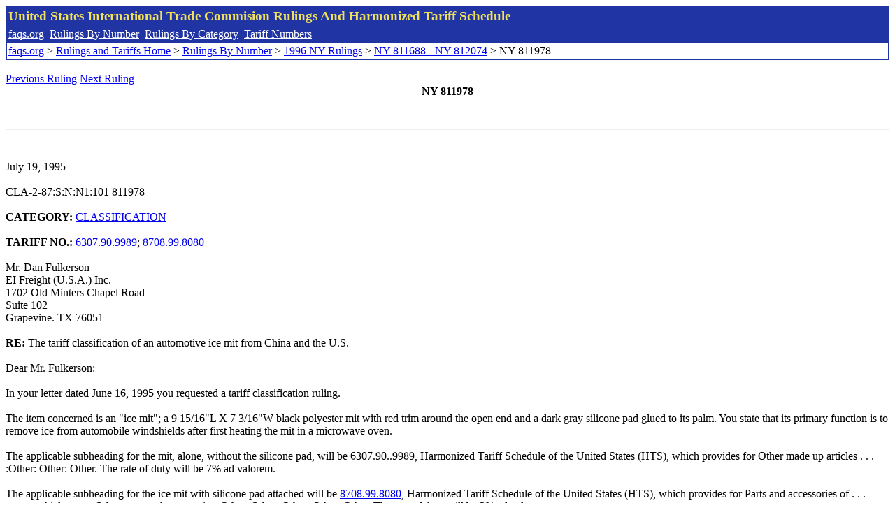

--- FILE ---
content_type: text/html; charset=UTF-8
request_url: http://www.faqs.org/rulings/rulings1996NY811978.html
body_size: 2212
content:
<!DOCTYPE html PUBLIC "-//W3C//DTD XHTML 1.0 Strict//EN" "http://www.w3.org/TR/xhtml1/DTD/xhtml1-strict.dtd">
<html xmlns="http://www.w3.org/1999/xhtml" lang="en">
<head>
<meta http-equiv="Content-Type" content="text/html; charset=UTF-8" />
<title>NY 811978 - The tariff classification of an automotive ice mit from China and the U.S. - United States International Trade Commision Rulings</title>
</head>
<body>
<table style="text-align: left; color: rgb(255, 255, 153); background-color: rgb(33, 52, 163); width: 100%; height: 58px;" border="0" cellpadding="2" cellspacing="2"><tbody><tr style="color: rgb(239, 225, 93);"><td colspan="1" rowspan="1"><big><strong>United States International Trade Commision Rulings And Harmonized Tariff Schedule</strong></big></td></tr><tr><td colspan="1" rowspan="1" style="color: white;"><a style="color: white;" href="/">faqs.org</a>&nbsp;&nbsp;<a style="color: white;" href="http://faqs.org/rulings/ruling.html">Rulings By Number</a>&nbsp;&nbsp;<a style="color: white;" href="http://faqs.org/rulings/category.html">Rulings By Category</a>&nbsp;&nbsp;<a style="color: white;" href="http://faqs.org/rulings/tariff.html">Tariff Numbers</a></td></tr><tr><td style="background-color: white;"><span style="color: black;"><a href="/">faqs.org</a> > <a href="http://faqs.org/rulings/index.html">Rulings and Tariffs Home</a> > <a href="http://faqs.org/rulings/ruling.html">Rulings By Number</a> > <a href="http://faqs.org/rulings/ruling1996NY.html">1996 NY Rulings</a> > <a href="http://faqs.org/rulings/ruling1996NY7.html">NY 811688 - NY 812074</a> > NY 811978
</span></td></tr></tbody></table>
<br/><a href="http://faqs.org/rulings/rulings1996NY811976.html">Previous Ruling</a> <a href="http://faqs.org/rulings/rulings1996NY811990.html">Next Ruling</a><br/>
<center><strong>NY 811978</center></strong><br>
<script language="JavaScript">
<!--
function google_ad_request_done(google_ads) { var i;
if (google_ads.length>0) document.write('<hr><br><a href=\"' + google_info.feedback_url + '\" style=\"color:black; text-decoration:none\" onMouseOver=\"this.style.textDecoration=\'underline\'\" onMouseOut=\"this.style.textDecoration=\'none\'\"><b>Ads by Google</b></a>');

for(i = 0; i < google_ads.length && i < 3; ++i) { 
document.write('<br><a href=' +
google_ads[i].url 
+ ' onMouseOver="window.status=\''
+ google_ads[i].visible_url
+ '\'; return true"'
+ ' onMouseout="window.status=\'\'; return true"'

+'>' + '<b>' + 
google_ads[i].line1 +
'</b></a> - '
+ ''

+ google_ads[i].line2 + '  ' + google_ads[i].line3 + ' - '+

' <a class=\"red\" href=' + google_ads[i].url

+ ' onMouseOver="window.status=\''
+ google_ads[i].visible_url
+ '\'; return true"'
+ ' onMouseout="window.status=\'\'; return true"'

+ '>' +
google_ads[i].visible_url +
'</a><br>'
); 
} }

// -->
</script>

<script type="text/javascript"><!--
google_ad_client = "pub-5788426211617053";
google_ad_output = "js";
google_ad_channel ="4256548808";
google_feedback = "on"
//--></script> <script type="text/javascript"
src=" http://pagead2.googlesyndication.com/pagead/show_ads.js">
</script><br><hr> 

<br>
<b></b><br>
July 19, 1995<br>
<b></b><br>
CLA-2-87:S:N:N1:101 811978<br>
<b></b><br>
<b>CATEGORY:</b> <a href="http://faqs.org/rulings/CLASSIFICATION.html">CLASSIFICATION</a> <br>
<b></b><br>
<b>TARIFF NO.:</b> <a href="http://faqs.org/rulings/tariffs/63079099.html">6307.90.9989</a>; <a href="http://faqs.org/rulings/tariffs/87089980.html">8708.99.8080</a><br>
<b></b><br>
Mr. Dan Fulkerson<br>
EI Freight (U.S.A.) Inc.<br>
1702 Old Minters Chapel Road<br>
Suite 102<br>
Grapevine. TX 76051<br>
<b></b><br>
<b>RE:</b> The tariff classification of an automotive ice mit from China and the U.S.<br>
<b></b><br>
Dear Mr. Fulkerson:<br>
<b></b><br>
In your letter dated June 16, 1995 you requested a tariff classification ruling.<br>
<b></b><br>
The item concerned is an "ice mit"; a 9 15/16"L X 7 3/16"W black polyester mit with red trim around the open end and a dark gray silicone pad glued to its palm. You state that its primary function is to remove ice from automobile windshields after first heating the mit in a microwave oven.<br>
<b></b><br>
The applicable subheading for the mit, alone, without the silicone pad, will be 6307.90..9989, Harmonized Tariff Schedule of the United States (HTS), which provides for Other made up articles . . . :Other: Other: Other. The rate of duty will be 7% ad valorem.<br>
<b></b><br>
The applicable subheading for the ice mit with silicone pad attached will be <a href="http://faqs.org/rulings/tariffs/87089980.html">8708.99.8080</a>, Harmonized Tariff Schedule of the United States (HTS), which provides for Parts and accessories of . . . motor vehicles . . . : Other parts and accessories: Other: Other: Other: Other: Other. The rate of duty will be 3% ad valorem.<br>
<b></b><br>
This ruling is being issued under the provisions of Section 177 of the Customs Regulations (19 C.F.R. 177).<br>
<b></b><br>
A copy of this ruling letter should be attached to the entry documents filed at the time this merchandise is imported. If the documents have been filed without a copy, this ruling should be brought to the attention of the Customs officer handling the transaction.<br>
<b></b><br>
Sincerely,<br>
<b></b><br>
Jean F. Maguire<br>


<br/><a href="http://faqs.org/rulings/rulings1996NY811976.html">Previous Ruling</a> <a href="http://faqs.org/rulings/rulings1996NY811990.html">Next Ruling</a><br/><br/><strong>See also:</strong><ul>
<li><a href="http://faqs.org/rulings/tariffs/63079099.html"> Tariff No.: 6307.90.99 - National flags and other made-up articles of textile materials, nesoi</a></li><li><a href="http://faqs.org/rulings/tariffs/87089980.html"> Tariff No.: 8708.99.80 - Pts. & access., nesoi, of motor vehicles of 8701, nesoi, and 8702-8705</a></li></ul>

</body>
</html>


--- FILE ---
content_type: text/html; charset=utf-8
request_url: https://www.google.com/recaptcha/api2/aframe
body_size: 267
content:
<!DOCTYPE HTML><html><head><meta http-equiv="content-type" content="text/html; charset=UTF-8"></head><body><script nonce="m76TtK-t2jONxbjSsjkVpw">/** Anti-fraud and anti-abuse applications only. See google.com/recaptcha */ try{var clients={'sodar':'https://pagead2.googlesyndication.com/pagead/sodar?'};window.addEventListener("message",function(a){try{if(a.source===window.parent){var b=JSON.parse(a.data);var c=clients[b['id']];if(c){var d=document.createElement('img');d.src=c+b['params']+'&rc='+(localStorage.getItem("rc::a")?sessionStorage.getItem("rc::b"):"");window.document.body.appendChild(d);sessionStorage.setItem("rc::e",parseInt(sessionStorage.getItem("rc::e")||0)+1);localStorage.setItem("rc::h",'1768707869315');}}}catch(b){}});window.parent.postMessage("_grecaptcha_ready", "*");}catch(b){}</script></body></html>